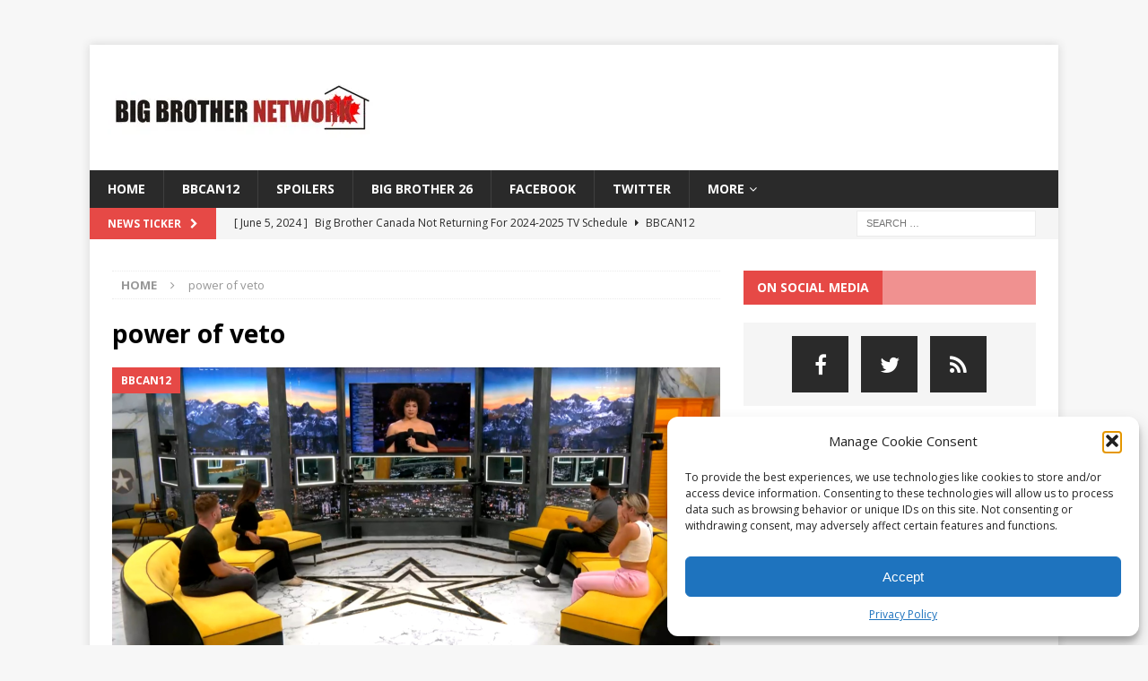

--- FILE ---
content_type: text/html; charset=utf-8
request_url: https://www.google.com/recaptcha/api2/aframe
body_size: 267
content:
<!DOCTYPE HTML><html><head><meta http-equiv="content-type" content="text/html; charset=UTF-8"></head><body><script nonce="E8CMHyBR4tnZvuuVbsdVLA">/** Anti-fraud and anti-abuse applications only. See google.com/recaptcha */ try{var clients={'sodar':'https://pagead2.googlesyndication.com/pagead/sodar?'};window.addEventListener("message",function(a){try{if(a.source===window.parent){var b=JSON.parse(a.data);var c=clients[b['id']];if(c){var d=document.createElement('img');d.src=c+b['params']+'&rc='+(localStorage.getItem("rc::a")?sessionStorage.getItem("rc::b"):"");window.document.body.appendChild(d);sessionStorage.setItem("rc::e",parseInt(sessionStorage.getItem("rc::e")||0)+1);localStorage.setItem("rc::h",'1769451425722');}}}catch(b){}});window.parent.postMessage("_grecaptcha_ready", "*");}catch(b){}</script></body></html>

--- FILE ---
content_type: application/javascript; charset=UTF-8
request_url: https://bigbrothercanada.disqus.com/count-data.js?1=12082%20https%3A%2F%2Fcanada.bigbrothernetwork.com%2F%3Fp%3D12082&1=12211%20https%3A%2F%2Fcanada.bigbrothernetwork.com%2F%3Fp%3D12211&1=12255%20https%3A%2F%2Fcanada.bigbrothernetwork.com%2F%3Fp%3D12255&1=12333%20https%3A%2F%2Fcanada.bigbrothernetwork.com%2F%3Fp%3D12333&1=12390%20https%3A%2F%2Fcanada.bigbrothernetwork.com%2F%3Fp%3D12390&1=12493%20https%3A%2F%2Fcanada.bigbrothernetwork.com%2F%3Fp%3D12493&1=12619%20https%3A%2F%2Fcanada.bigbrothernetwork.com%2F%3Fp%3D12619&1=12620%20https%3A%2F%2Fcanada.bigbrothernetwork.com%2F%3Fp%3D12620&1=12634%20https%3A%2F%2Fcanada.bigbrothernetwork.com%2F%3Fp%3D12634&1=12639%20https%3A%2F%2Fcanada.bigbrothernetwork.com%2F%3Fp%3D12639
body_size: 980
content:
var DISQUSWIDGETS;

if (typeof DISQUSWIDGETS != 'undefined') {
    DISQUSWIDGETS.displayCount({"text":{"and":"and","comments":{"zero":"0 Comments","multiple":"{num} Comments","one":"1 Comment"}},"counts":[{"id":"12333 https:\/\/canada.bigbrothernetwork.com\/?p=12333","comments":0},{"id":"12634 https:\/\/canada.bigbrothernetwork.com\/?p=12634","comments":2},{"id":"12639 https:\/\/canada.bigbrothernetwork.com\/?p=12639","comments":0},{"id":"12211 https:\/\/canada.bigbrothernetwork.com\/?p=12211","comments":1},{"id":"12082 https:\/\/canada.bigbrothernetwork.com\/?p=12082","comments":0},{"id":"12493 https:\/\/canada.bigbrothernetwork.com\/?p=12493","comments":0},{"id":"12619 https:\/\/canada.bigbrothernetwork.com\/?p=12619","comments":0},{"id":"12255 https:\/\/canada.bigbrothernetwork.com\/?p=12255","comments":0},{"id":"12390 https:\/\/canada.bigbrothernetwork.com\/?p=12390","comments":1},{"id":"12620 https:\/\/canada.bigbrothernetwork.com\/?p=12620","comments":5}]});
}

--- FILE ---
content_type: text/plain; charset=UTF-8
request_url: https://at.teads.tv/fpc?analytics_tag_id=PUB_8927&tfpvi=&gdpr_status=22&gdpr_reason=220&gdpr_consent=&ccpa_consent=&shared_ids=&sv=d656f4a&
body_size: 56
content:
MzM2NmUyZjMtOTQzNS00NDQ1LTkxNDQtMDhjNjY5MjQ3NTE1IzUtMw==